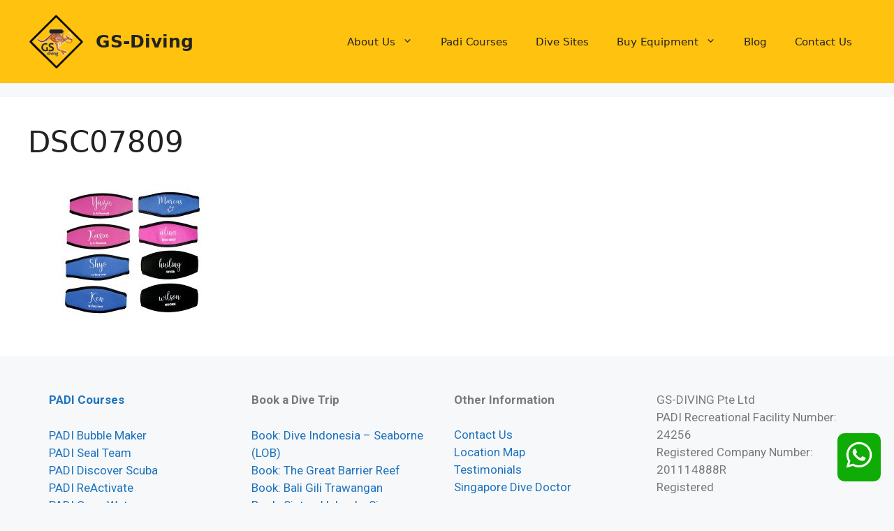

--- FILE ---
content_type: text/css
request_url: https://gs-diving.com/wp-content/uploads/elementor/css/post-25585.css?ver=1736253494
body_size: 373
content:
.elementor-25585 .elementor-element.elementor-element-a2edfab{--display:flex;--flex-direction:row;--container-widget-width:initial;--container-widget-height:100%;--container-widget-flex-grow:1;--container-widget-align-self:stretch;--flex-wrap-mobile:wrap;overflow:visible;}.elementor-widget-icon.elementor-view-stacked .elementor-icon{background-color:var( --e-global-color-primary );}.elementor-widget-icon.elementor-view-framed .elementor-icon, .elementor-widget-icon.elementor-view-default .elementor-icon{color:var( --e-global-color-primary );border-color:var( --e-global-color-primary );}.elementor-widget-icon.elementor-view-framed .elementor-icon, .elementor-widget-icon.elementor-view-default .elementor-icon svg{fill:var( --e-global-color-primary );}.elementor-25585 .elementor-element.elementor-element-ec79623 > .elementor-widget-container{background-color:#0EAC04;padding:10px 10px 10px 10px;border-radius:10px 10px 10px 10px;}body:not(.rtl) .elementor-25585 .elementor-element.elementor-element-ec79623{right:19px;}body.rtl .elementor-25585 .elementor-element.elementor-element-ec79623{left:19px;}.elementor-25585 .elementor-element.elementor-element-ec79623{bottom:31px;}.elementor-25585 .elementor-element.elementor-element-ec79623 .elementor-icon-wrapper{text-align:center;}.elementor-25585 .elementor-element.elementor-element-ec79623.elementor-view-stacked .elementor-icon{background-color:#FFFFFF;}.elementor-25585 .elementor-element.elementor-element-ec79623.elementor-view-framed .elementor-icon, .elementor-25585 .elementor-element.elementor-element-ec79623.elementor-view-default .elementor-icon{color:#FFFFFF;border-color:#FFFFFF;}.elementor-25585 .elementor-element.elementor-element-ec79623.elementor-view-framed .elementor-icon, .elementor-25585 .elementor-element.elementor-element-ec79623.elementor-view-default .elementor-icon svg{fill:#FFFFFF;}.elementor-25585 .elementor-element.elementor-element-ec79623 .elementor-icon{font-size:42px;}.elementor-25585 .elementor-element.elementor-element-ec79623 .elementor-icon svg{height:42px;}.elementor-25585 .elementor-element.elementor-element-75395f9{--display:grid;--e-con-grid-template-columns:repeat(4, 1fr);--e-con-grid-template-rows:repeat(1, 1fr);--grid-auto-flow:row;overflow:visible;}.elementor-widget-text-editor{color:var( --e-global-color-text );font-family:var( --e-global-typography-text-font-family ), Sans-serif;font-weight:var( --e-global-typography-text-font-weight );}.elementor-widget-text-editor.elementor-drop-cap-view-stacked .elementor-drop-cap{background-color:var( --e-global-color-primary );}.elementor-widget-text-editor.elementor-drop-cap-view-framed .elementor-drop-cap, .elementor-widget-text-editor.elementor-drop-cap-view-default .elementor-drop-cap{color:var( --e-global-color-primary );border-color:var( --e-global-color-primary );}.elementor-25585 .elementor-element.elementor-element-78672ef{--display:flex;--flex-direction:column;--container-widget-width:100%;--container-widget-height:initial;--container-widget-flex-grow:0;--container-widget-align-self:initial;--flex-wrap-mobile:wrap;overflow:visible;}.elementor-widget-heading .elementor-heading-title{font-family:var( --e-global-typography-primary-font-family ), Sans-serif;font-weight:var( --e-global-typography-primary-font-weight );color:var( --e-global-color-primary );}.elementor-25585 .elementor-element.elementor-element-68cea43{text-align:center;}.elementor-25585 .elementor-element.elementor-element-68cea43 .elementor-heading-title{font-family:"Roboto", Sans-serif;font-size:13px;font-weight:400;color:#000000;}.elementor-theme-builder-content-area{height:400px;}.elementor-location-header:before, .elementor-location-footer:before{content:"";display:table;clear:both;}@media(max-width:1024px){.elementor-25585 .elementor-element.elementor-element-75395f9{--grid-auto-flow:row;}}@media(max-width:767px){.elementor-25585 .elementor-element.elementor-element-75395f9{--e-con-grid-template-columns:repeat(1, 1fr);--e-con-grid-template-rows:repeat(1, 1fr);--grid-auto-flow:row;}}